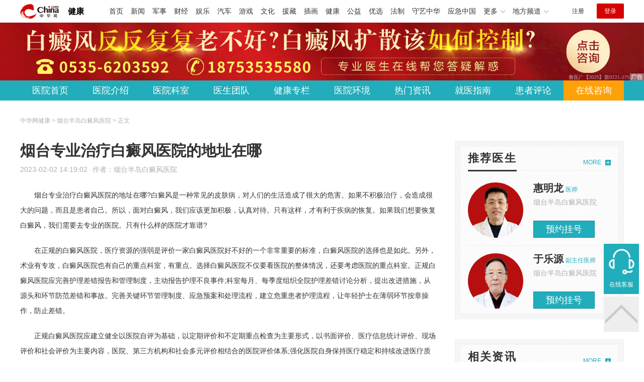

--- FILE ---
content_type: text/html
request_url: https://health.china.com/ytbdfyy/tsyl/20230202/44371191.html
body_size: 7638
content:
<!doctype html>
<html>
    <head>
        <meta charset="utf-8">
        <meta name="viewport" content="width=device-width,initial-scale=1.0,maximum-scale=1.0,minimum-scale=1.0,user-scalable=no"/>
        <link rel="stylesheet" href="/static/v02/css/global.css"/>
<link rel="stylesheet" href="/static/v02/css/style.css"/>
<style type="text/css">
	.friend-title{display:flex;}
	.friend-list{display:none;}
	.friend-list:first-child{display:block;}
</style>
        <title>烟台专业治疗白癜风医院的地址在哪_烟台半岛白癜风医院_中华网健康频道</title>
        <meta name="keywords" content="烟台专业治疗白癜风医院的地址在哪,烟台白癜风好的医院,正规的烟台白癜风医院,烟台白癜风医院哪种好,烟台白斑皮肤病专科医院,烟台白斑烟台半岛好">
        <meta name="description" content="　　烟台专业治疗白癜风医院的地址在哪?白癜风是一种常见的皮肤病，对人们的生活造成了很大的危害。如果不积极治疗，会造成很大的问题，而且是患者自己。所以，面对白癜风，我们应该更加积极，认真对待。只有这样，才有利于...">
        <meta http-equiv="Cache-Control" content="no-siteapp" />
        <meta http-equiv="Cache-Control" content="no-transform" />
        <meta name="applicable-device" content="pc" />
        <link rel="alternate" media="only screen and (max-width: 640px)" href="http://m.health.china.com/ytbdfyy/tsyl/20230202/44371191.html" />
        <meta name="mobile-agent" content="format=html5;url=http://m.health.china.com/ytbdfyy/tsyl/20230202/44371191.html">
    </head>
    <body>
        
    
<!-- /etc/hospital/pub_head_link.shtml start -->
    <div class="hosp_top_header_bg">
        <div class="hosp_top_header">
            <a href="/" class="logo">健康</a>
<!-- /etc/h_top_2021.shtml Start -->
<link href="//www.china.com/zh_cn/plugin/all/topheader/top_header_style_2021.css" rel="stylesheet">
<div class="top_header_bg">
    <div class="top_header">
        <ul class="top_header_channel">
            <li><a href="//www.china.com/" target="_blank">首页</a></li>
            <li><a href="//news.china.com/" target="_blank">新闻</a></li>
            <li><a href="//military.china.com" target="_blank">军事</a></li>
            <li><a href="//finance.china.com/" target="_blank">财经</a></li>
            <li><a href="//ent.china.com/" target="_blank">娱乐</a></li>
            <li><a href="//auto.china.com/" target="_blank">汽车</a></li>
            <li><a href="//game.china.com/" target="_blank">游戏</a></li>
            <li><a href="//culture.china.com/" target="_blank">文化</a></li>
            <li><a href="//yuanzang.china.com" target="_blank">援藏</a></li>
            <li><a href="//chahua.china.com/" target="_blank">插画</a></li>
            <li><a href="//health.china.com/" target="_blank">健康</a></li>
            <li><a href="//gongyi.china.com/" target="_blank">公益</a></li>
            <li><a href="//youxuan.china.com/" target="_blank">优选</a></li>
            <li><a href="//law.china.com/" target="_blank">法制</a></li>
            <li><a href="//shouyi.china.com/" target="_blank">守艺中华</a></li>
            <li><a href="//news.china.com/EmergencyChina/" target="_blank">应急中国</a></li>
            <li class="top_header_sub">更多<div class="sub"><a href="//fo.china.com/" target="_blank">佛学</a><!-- <a href="//jiu.china.com/" target="_blank">酒业</a> --><a href="//history.china.com" target="_blank">文史</a><a href="//gushici.china.com/" target="_blank">古诗词</a><a href="//art.china.com/renwu/" target="_blank">人物</a><a href="//jiemeng.china.com/" target="_blank">解梦</a><a href="//life.china.com/" target="_blank">生活</a><a href="//business.china.com/" target="_blank">商业</a><a href="//ai5g.china.com/" target="_blank">数智</a></div></li>
            <li class="top_header_sub">地方频道<div class="sub"><!-- <a href="//fj.china.com/" target="_blank">福建</a> --><a href="//hb.china.com/" target="_blank">湖北</a><!-- <a href="//henan.china.com/" target="_blank">河南</a> <a href="//jiangsu.china.com/" target="_blank">江苏</a>--><a href="//sd.china.com/" target="_blank">山东</a><a href="//sx.china.com/" target="_blank">山西</a><a href="//shaanxi.china.com/" target="_blank">丝路</a></div></li>
        </ul>
        <script>(function(){var hover=function(elem,overCallback,outCallback){var isHover=false;var preOvTime=new Date().getTime();function over(e){var curOvTime=new Date().getTime();isHover=true;if(curOvTime-preOvTime>10){overCallback(e,elem)}preOvTime=curOvTime};function out(e){var curOvTime=new Date().getTime();preOvTime=curOvTime;isHover=false;setTimeout(function(){if(!isHover){outCallback(e,elem)}},10)};elem.addEventListener('mouseover',over,false);elem.addEventListener('mouseout',out,false)};var _elem=document.querySelectorAll('.top_header_sub');for(var i=0,j=_elem.length;i<j;i++){hover(_elem[i],function(e,elem){elem.className='top_header_sub over'},function(e,elem){elem.className='top_header_sub'})}})();</script>
        <ul class="top_header_nav">
            <li><span id="headNavLogin" class="headNavLogin"><a id="headNav_reg" href="//passport.china.com/reg/mobile" target="_blank" class="reg">注册</a><a id="headNav_login" href="//passport.china.com/" target="_blank" class="login">登录</a></span></li>
        </ul>
        <script src="//dvsend.china.com/china_login/js/china_api_login.js"></script>
        <script>china_api_login({id:'headNavLogin',initHTML:'<a id="headNav_reg" href="//passport.china.com/reg/mobile" target="_blank" class="reg">注册</a><a id="headNav_login" href="//passport.china.com/" target="_blank" class="login">登录</a>',logonHTML:'<em class="headNavLogout"><span title="[F7:nickname /]"><a href="//passport.china.com/">[F7:nickname /]</a></span>[F7:out /]</em>'});</script>
    </div>
</div>
<!-- /etc/h_top_2021.shtml End -->
        </div>
    </div>
<!-- /etc/hospital/pub_head_link.shtml end -->

    <!-- 头部 -->
    <div id="hosp-header">
        <div id="hosp-header-banner">
            <a href="https://aiak8.kuaishang.cn/bs/im.htm?cas=30228___226727&fi=32542&sText=health.china&ref=health.china"><img src="https://img2.utuku.imgcdc.com/uploadimg/health/20250811/1e56d87a-7f04-4141-8b0c-5543d653245c.jpg" alt=""></a>
            
        </div>
        <div id="hosp-nav-bg">
            <ul class="hosp-nav">
                <li><a href="https://health.china.com/ytbdfyy/">医院首页</a></li><li><a href="https://health.china.com/ytbdfyy/jianjie/">医院介绍</a></li><li><a href="https://health.china.com/ytbdfyy/keshi/">医院科室</a></li><li><a href="https://health.china.com/ytbdfyy/doctor/">医生团队</a></li><li><a href="https://health.china.com/jkzl/ytbdfyy/">健康专栏</a></li><li><a href="https://health.china.com/ytbdfyy/yiyuanhj/">医院环境</a></li><li><a href="https://health.china.com/ytbdfyy/news/">热门资讯</a></li><li><a href="https://health.china.com/ytbdfyy/jiuyizhinan/">就医指南</a></li><li><a href="https://health.china.com/ytbdfyy/comment/">患者评论</a></li><li class="special"><a href="https://aiak8.kuaishang.cn/bs/im.htm?cas=30228___226727&fi=32542&sText=health.china&ref=health.china" rel="nofollow">在线咨询</a></li>
            </ul>
        </div>
    </div>


        <!-- 主体 -->
        <div class="wrap clearfix">
            <div class="wrap-left">
                <div class="crumbs">中华网健康 > 烟台半岛白癜风医院 > 正文</div>
                <div class="article-area" id="chan_mainBlk">
                    <div class="article-title" id="chan_newsTitle">烟台专业治疗白癜风医院的地址在哪</div>
                    <div class="article-info"><span class="article-info-time">2023-02-02 14:19:02</span><span class="article-info-source">作者：<a href='http://health.china.com/ytbdfyy/' target='_blank'>烟台半岛白癜风医院</a></span>
                    </div>
                    <iframe id="" name="" src="/hospital/1604/common/media.shtml" width="810" height="80" frameborder="0" marginwidth="0" marginheight="0" scrolling="no" allowtransparency="true" ></iframe>
                    <div class="article-content clearfix" id="chan_newsDetail">
                        <p>烟台专业治疗白癜风医院的地址在哪?白癜风是一种常见的皮肤病，对人们的生活造成了很大的危害。如果不积极治疗，会造成很大的问题，而且是患者自己。所以，面对白癜风，我们应该更加积极，认真对待。只有这样，才有利于疾病的恢复。如果我们想要恢复白癜风，我们需要去专业的医院。只有什么样的医院才靠谱?</p><p>在正规的白癜风医院，医疗资源的强弱是评价一家白癜风医院好不好的一个非常重要的标准，白癜风医院的选择也是如此。另外，术业有专攻，白癜风医院也有自己的重点科室，有重点。选择白癜风医院不仅要看医院的整体情况，还要考虑医院的重点科室。正规白癜风医院应完善护理差错报告和管理制度，主动报告护理不良事件;科室每月、每季度组织全院护理差错讨论分析，提出改进措施，从源头和环节防范差错和事故。完善关键环节管理制度、应急预案和处理流程，建立危重患者护理流程，让年轻护士在薄弱环节按章操作，防止差错。</p><p>正规白癜风医院应建立健全以医院自评为基础，以定期评价和不定期重点检查为主要形式，以书面评价、医疗信息统计评价、现场评价和社会评价为主要内容，医院、第三方机构和社会多元评价相结合的医院评价体系;强化医院自身保持医疗稳定和持续改进医疗质量的主体意识，建立有效的院内质量监控和改进机制，建立健全院内医疗质量确立体系。</p><p>心理因素对白癜风的治疗影响很大，白癜风患者要有意识地调整自己的心理。同时，白癜风患者在做好自我心理调节的同时，要去正规医院进行科学合理的治疗，并配合日常护理。相信白癜风很快就能得到治疗。</p><p>烟台专业治疗白癜风医院的地址在哪?烟台半岛白癜风医院医生提示：治疗白癜风可靠的医院，要专业。这样的医院不仅对症科学，而且护理做得很好。如果能尽早治疗，早点去专业医院，采取科学的方法治疗，那么白癜风的恢复会更好。希望患者理解。</p>
                    </div>
                    
                    <!-- 内页浮动 -->
                    <div class="article-m-left" id="pc_article_ad"></div>
                </div>
                <!-- 相关阅读 -->
                <div class="wp-title">
                    <h2>相关阅读</h2>
                </div>
                <ul class="hosp-list">
                    
                    
                    <li>
                        <div class="hosp-list-news clearfix">
                            <a href="https://health.china.com/ytbdfyy/tsyl/20230608/45053636.html" target="_blank" class="hosp-list-img">
                                <img src="https://img2.utuku.imgcdc.com/150x150/health/20230608/3529b932-f3b8-4b8a-b835-57d156650686.png" alt=""></a>
                            <h3>
                                <a href="https://health.china.com/ytbdfyy/tsyl/20230608/45053636.html" target="_blank">烟台白癜风专科医院 烟台半岛皮肤病医院</a>
                            </h3>
                            <p>　　烟台白癜风专科医院[实力医疗]烟台半岛皮肤病医院——现在，治疗白斑的药物越来越多。患者在选择治疗方法时更加谨慎。有些患者会用药物来治疗自己的白斑。太大的影响</p>
                        </div>
                        <div class="hosp-list-info">
                            <span class="hosp-list-time">2023-08-11 20:56:28</span>
                            <span class="hosp-list-tags"><i>正规的烟台白癜风医院</i><i>烟台白斑专科医院</i><i>烟台白癜风医院治疗</i><i>烟台半岛白癜风</i><i>烟台白斑皮肤病专科医院</i></span>
                        </div>
                    </li>
                    
                    

                    
                    <li>
                        <div class="hosp-list-news clearfix">
                            <a href="https://health.china.com/ytbdfyy/tsyl/20230227/44549126.html" target="_blank" class="hosp-list-img">
                                <img src="https://img2.utuku.imgcdc.com/150x150/health/20230225/6f3560ca-540f-4d04-82a6-152dd0d5bf17.jpg" alt=""></a>
                            <h3>
                                <a href="https://health.china.com/ytbdfyy/tsyl/20230227/44549126.html" target="_blank">烟台半岛皮肤病白斑专科医院怎么样</a>
                            </h3>
                            <p>　　烟台半岛皮肤病白斑专科医院怎么样?白癜风是一个长期困扰人们的严重问题。它不只影响人的外貌，还会给患者的心理带来很大的压力，不管是工作日子仍是社交就因为白癜风而受阻。因为许多患者挑选了过错的医治办法，医治后又再发，给后续医治带来困难</p>
                        </div>
                        <div class="hosp-list-info">
                            <span class="hosp-list-time">2023-08-11 21:09:48</span>
                            <span class="hosp-list-tags"><i>正规的烟台白癜风医院</i><i>烟台白癜风医院怎么治白</i><i>烟台白癜风好的医院</i><i>如何选择烟台白癜风医院</i><i>烟台白癜风医院哪个比较好</i></span>
                        </div>
                    </li>
                    
                    

                    
                    <li>
                        <div class="hosp-list-news clearfix">
                            <h3>
                                <a href="https://health.china.com/ytbdfyy/news/20211008/40138353.html" target="_blank">烟台半岛白斑医院介绍哪种白癜风诊疗方法好</a>
                            </h3>
                            <p>烟台半岛白斑医院介绍哪种白癜风诊疗方法好？面部白斑的原因有很多。秋冬季节面部皮肤干燥，易受外界因素影响，造成皮肤损伤。皮肤受损时，微循环障碍可引起黑色素合成异常，微循环异常部位会因此引起白斑症状，但白斑的原因仍有很多。烟台半岛白斑医院介绍</p>
                        </div>
                        <div class="hosp-list-info">
                            <span class="hosp-list-time">2023-08-11 15:49:11</span>
                            <span class="hosp-list-tags"><i>烟台白癜风诊疗方法</i><i>烟台半岛白斑医院费用</i><i>烟台半岛白斑医院</i><i>烟台看白癜风哪个医院好</i><i>烟台半岛白癜风医院</i></span>
                        </div>
                    </li>
                    
                    

                    
                    <li>
                        <div class="hosp-list-news clearfix">
                            <a href="https://health.china.com/ytbdfyy/tsyl/20230714/45175360.html" target="_blank" class="hosp-list-img">
                                <img src="https://img0.utuku.imgcdc.com/150x150/health/20230714/7ac07af3-a128-487b-a260-7b596c4376ec.jpg" alt=""></a>
                            <h3>
                                <a href="https://health.china.com/ytbdfyy/tsyl/20230714/45175360.html" target="_blank">烟台半岛皮肤病医院 烟台半岛白癜风医院</a>
                            </h3>
                            <p>烟台半岛皮肤病医院【暑期错峰就诊】烟台半岛白癜风医院——白癜风有一些治疗方法可以控制疾病的发展并减轻症状。烟台半岛皮肤病医院【暑期错峰就诊】烟台半岛白癜风医院——然而，有一些因素可能会对白癜风的治疗产生不利影响，详情如下</p>
                        </div>
                        <div class="hosp-list-info">
                            <span class="hosp-list-time">2023-08-11 21:11:04</span>
                            <span class="hosp-list-tags"><i>白癜风</i><i>烟台白癜风医院</i><i>烟台的白癜风医院</i><i>白斑</i><i>​烟台白癜风医院</i></span>
                        </div>
                    </li>
                    
                    

                    
                    <li>
                        <div class="hosp-list-news clearfix">
                            <a href="https://health.china.com/ytbdfyy/tsyl/20231106/45717894.html" target="_blank" class="hosp-list-img">
                                <img src="https://img2.utuku.imgcdc.com/150x150/health/20231106/9bbf0109-63f1-4367-856e-c0e473b31551.jpg" alt=""></a>
                            <h3>
                                <a href="https://health.china.com/ytbdfyy/tsyl/20231106/45717894.html" target="_blank">烟台半岛白癜风医院-烟台正规白癜风医院排名靠前</a>
                            </h3>
                            <p>　　烟台半岛白癜风医院-烟台正规白癜风医院排名靠前-1.烟台白癜风医院，2.烟台白癜风治疗医院，3.烟台白癜风医院哪家好，4.烟台白癜风治疗专科医院，5.烟台半岛白癜风医院，白癜风是一种常见的皮肤病，皮肤上出现白色斑块</p>
                        </div>
                        <div class="hosp-list-info">
                            <span class="hosp-list-time">2023-11-06 16:50:17</span>
                            <span class="hosp-list-tags"><i>白癜风</i><i>威海白癜风医院</i><i>烟台白斑专科医院</i><i>烟台白癜风医院</i><i>白斑</i></span>
                        </div>
                    </li>
                    
                    

                </ul>

            </div>
            <div class="wrap-right">
                <!-- pc 右侧 广告 通用 start -->
                
<div class="media-list-right mt0"></div>
                <!-- pc 右侧 广告 通用 end -->
                <!--推荐医生start-->
                
<div class="wp_right_bg mt40">
    <div class="wp_right_bg_inner">
        <div class="side-hd">
            <h2>推荐医生</h2>
            <a class="more" href="https://health.china.com/ytbdfyy/doctor/">MORE</a>
        </div>

        <ul class="hosp-list-dr">
            
            <li><a href="https://health.china.com/ytbdfyy/doctor_40786/" target="_blank"><img src="https://img3.utuku.imgcdc.com/uploadimg/health/20221114/26452185-a763-4629-9e4d-ceb47968192a.jpg" alt="惠明龙">
                <em>惠明龙</em>
            </a><strong>医师 </strong>
                <p>烟台半岛白癜风医院</p>
                <div class="hosp-list-btn"><a href="https://health.china.com/ytbdfyy/doctor_40786/" target="_blank" class="btn bg-green">预约挂号</a></div>
            </li>
            

            <li><a href="https://health.china.com/ytbdfyy/doctor_297841/" target="_blank"><img src="https://img3.utuku.imgcdc.com/uploadimg/health/20250909/0dc44ae2-93f5-4641-9bca-844455dd379a.jpg" alt="于乐源">
                <em>于乐源</em>
            </a><strong>副主任医师 </strong>
                <p>烟台半岛白癜风医院</p>
                <div class="hosp-list-btn"><a href="https://health.china.com/ytbdfyy/doctor_297841/" target="_blank" class="btn bg-green">预约挂号</a></div>
            </li>
            


        </ul>
    </div>
</div>

                <!--推荐医生end-->
                <!--热词搜索start-->
                <!-- 热词搜索去掉 工单#6125 -->

                <!--热词搜索end-->
                <!--热门资讯start-->
                
<div class="wp_right_bg mt40">
    <div class="wp_right_bg_inner">
        <div class="side-hd">
            <h2>相关资讯</h2>
            <a class="more" href="https://health.china.com/ytbdfyy/news/">MORE</a>
        </div>
        <ul class="hosp-list-txt">
            
            <li><a href="https://health.china.com/ytbdfyy/news/20250226/48017758.html" target="_blank">排名总榜-烟台治白癜风的医院在哪里-脸上有几个白点（白斑）怎么回事</a></li>
            

            <li><a href="https://health.china.com/ytbdfyy/news/20250226/48017756.html" target="_blank">资讯速看：烟台医院哪家治疗白癜风“热门排名”白点癫风的初期一般是什么症状</a></li>
            

            <li><a href="https://health.china.com/ytbdfyy/news/20250226/48017613.html" target="_blank">热搜榜单：烟台治疗白癜风医院挂号-308激光治疗一次多少钱</a></li>
            

            <li><a href="https://health.china.com/ytbdfyy/news/20250226/48017612.html" target="_blank">榜单公开：烟台白癜风治疗医院公开-小孩面部有白斑是什么原因</a></li>
            

            <li><a href="https://health.china.com/ytbdfyy/news/20250206/47937874.html" target="_blank">有没有在烟台半岛医院照美国准分子308激光-需要提前几天预约</a></li>
            

            <li><a href="https://health.china.com/ytbdfyy/news/20250206/47937873.html" target="_blank">烟台半岛肤病医院哪个医生比较好-推荐看白癜风比较专业的</a></li>
            

            <li><a href="https://health.china.com/ytbdfyy/news/20250123/47905561.html" target="_blank">重磅呈现：烟台白癜风专科医院哪个好“在线预约挂号”烟台治疗白癜风医院推荐</a></li>
            

            <li><a href="https://health.china.com/ytbdfyy/news/20250123/47905551.html" target="_blank">总榜揭晓：烟台治疗白癜风医院排名-更新推出-烟台半岛医院口碑如何</a></li>
            

            <li><a href="https://health.china.com/ytbdfyy/news/20250114/47869247.html" target="_blank">2025新榜单：烟台白癜风哪家医院位列前三-recell术后14天皮肤还是白色</a></li>
            

            <li><a href="https://health.china.com/ytbdfyy/news/20250114/47869246.html" target="_blank">烟台五佳白癜风医院排名榜单-308停后会自己长出黑色素吗</a></li>
            

        </ul>
    </div>
</div>

                <!--热门资讯end-->
                <!--特色医疗start-->
                
<div class="wp_right_bg mt40">
    <div class="wp_right_bg_inner">
        <div class="side-hd">
            <h2>健康专栏</h2>
            <a class="more" href="https://health.china.com/jkzl/ytbdfyy/">MORE</a>
        </div>
        <ul class="hosp-list-txt">
            
            <li><a href="https://health.china.com/jkzl/ytbdfyy/20250226/48017754.html" target="_blank">健康关注：烟台治疗白癜风如何收费排名( TOP3排名）白点癫风饮食不能吃什么东西</a></li>
            

            <li><a href="https://health.china.com/jkzl/ytbdfyy/20250206/47937877.html" target="_blank">烟台周边哪家医院可以照308激光-做308几次白斑能好</a></li>
            

            <li><a href="https://health.china.com/jkzl/ytbdfyy/20250206/47937876.html" target="_blank">在线咨询：烟台半岛白癜风医院现在还有进口308准分子激光机器吗？</a></li>
            

            <li><a href="https://health.china.com/jkzl/ytbdfyy/20250206/47937875.html" target="_blank">请问烟台有没有做ReCell比较好的医院？ReCell去医院挂什么科</a></li>
            

            <li><a href="https://health.china.com/jkzl/ytbdfyy/20250114/47868884.html" target="_blank">本周热点速看：烟台哪里能看白癜风“推荐”强的松能控制白斑扩散吗</a></li>
            

            <li><a href="https://health.china.com/jkzl/ytbdfyy/20250114/47868880.html" target="_blank">本地推荐：烟台排名前三的白癜风医院-现在治白癜风都用什么新技术</a></li>
            

            <li><a href="https://health.china.com/jkzl/ytbdfyy/20250107/47840644.html" target="_blank">2025资讯：烟台哪里治疗白癜风好“1月报道”皮肤病白癜风验血都检查什么</a></li>
            

            <li><a href="https://health.china.com/jkzl/ytbdfyy/20241227/47800613.html" target="_blank">实时看点!烟台哪个医院治疗白癜风比较好“热门问题”早期白斑照伍德灯能确诊吗</a></li>
            

            <li><a href="https://health.china.com/jkzl/ytbdfyy/20241227/47800612.html" target="_blank">元旦预约！烟台看白癜风的好医院(十佳口碑)-308激光可以一直照吗</a></li>
            

            <li><a href="https://health.china.com/jkzl/ytbdfyy/20241227/47800606.html" target="_blank">新闻速递：烟台什么地方看白癜风靠谱-uvb光疗灯治白斑有用吗</a></li>
            

        </ul>
    </div>
</div>

                <!--特色医疗end-->
            </div>
        </div>
        <div class="media-fixed mf-l" id="pc_xuanfu_duilian_left"></div>
<input type="hidden" name="hospital_dir" id="hospital_dir" value="ytbdfyy"/>
        <!--hospital foot start-->
<div class="hosp-contact">
     <ul class="hosp-nav">
        <li><a href="https://health.china.com/ytbdfyy/">医院首页</a></li><li><a href="https://health.china.com/ytbdfyy/jianjie/">医院介绍</a></li><li><a href="https://health.china.com/ytbdfyy/keshi/">医院科室</a></li><li><a href="https://health.china.com/ytbdfyy/doctor/">医生团队</a></li><li><a href="https://health.china.com/jkzl/ytbdfyy/">健康专栏</a></li><li><a href="https://health.china.com/ytbdfyy/yiyuanhj/">医院环境</a></li><li><a href="https://health.china.com/ytbdfyy/news/">热门资讯</a></li><li><a href="https://health.china.com/ytbdfyy/jiuyizhinan/">就医指南</a></li><li><a href="https://health.china.com/ytbdfyy/comment/">患者评论</a></li><li class="special"><a href="https://aiak8.kuaishang.cn/bs/im.htm?cas=30228___226727&fi=32542&sText=health.china&ref=health.china" rel="nofollow">在线咨询</a></li>
    </ul>
</div>
<div id="hosp-footer-bg">
    <div id="hosp-footer">
        <div class="hosp-copy-btn">
            <a href="https://aiak8.kuaishang.cn/bs/im.htm?cas=30228___226727&fi=32542&sText=health.china&ref=health.china" target="_blank" class="btn bg-green">预约挂号</a>
            <a href="https://aiak8.kuaishang.cn/bs/im.htm?cas=30228___226727&fi=32542&sText=health.china&ref=health.china" target="_blank" class="btn bg-white">在线咨询</a>
        </div>
        <div class="hosp-footer-qr"><img src="https://img3.utuku.imgcdc.com/uploadimg/health/20210825/9cf25010-7c40-4ad4-8f77-e33aa6c8e007.jpg" alt="烟台半岛白癜风医院预约挂号"></div>
        <div class="hosp-copy">
            <p class="hosp-copy-name">烟台半岛白癜风医院<span>(烟台白癜风正规医院、烟台白癜风专科医院)</span></p>
            <p class="hosp-copy-addr">山东省烟台市芝罘区胜利路304号</p>
            <p class="hosp-copy-tel">0535-6203592 微信18753535580</p>
            <p>版权所有：烟台半岛白癜风医院</p>
            <p class="hosp-copy-declare">申明：中华网健康频道登载此文出于传递更多信息之目的，并不意味着赞同其观点或证实其描述。文章内容仅供参考，具体治疗及选购请咨询医生或相关专业人士。</p>
        </div>
    </div>
</div>

<div class="fixed-toolbar">
    <a href="https://aiak8.kuaishang.cn/bs/im.htm?cas=30228___226727&fi=32542&sText=health.china&ref=health.china" class="online-service">在线客服</a>
    <span class="gotop"></span>
</div>
<!--hospital foot end-->

        <script src="/static/v02/js/jquery-3.4.1.min.js"></script>
<script src="/static/v02/js/jquery.SuperSlide.2.1.3.js"></script>
<script src="/static/v02/js/main.js"></script>
<script src="/static/v02/js/media.min.js"></script>
<script type="text/javascript">
	$('.friend-titleLsit span').on('click',function(){
		var $this = $(this);
		var pid = $this.attr('data-value');
		$('#sl_'+pid).show().siblings().hide();
	})
</script>
<!--统计代码-->
<script>
var _hmt = _hmt || [];
(function() {
var hm = document.createElement("script");
hm.src = "https://hm.baidu.com/hm.js?52674a7a080f42871737e0b0591bc9f1";
var s = document.getElementsByTagName("script")[0]; 
s.parentNode.insertBefore(hm, s);
})();
</script>
      
    </body>
</html>